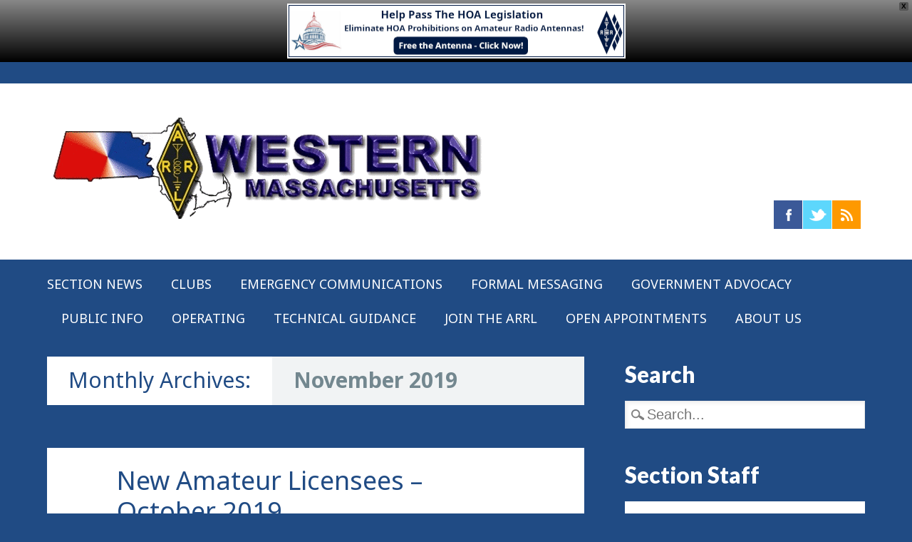

--- FILE ---
content_type: text/html; charset=UTF-8
request_url: https://wma.arrl.org/blog/2019/11/page/2/
body_size: 15574
content:
<!DOCTYPE html>
<html dir="ltr" lang="en-US" prefix="og: https://ogp.me/ns#" class="no-js">
<head>
<meta charset="UTF-8" />
<meta name="viewport" content="width=device-width, initial-scale=1" />
<link rel="profile" href="http://gmpg.org/xfn/11" />
<link rel="pingback" href="https://wma.arrl.org/xmlrpc.php" />

<title>November, 2019 - Western Massachusetts ARRL - Page 2</title>

		<!-- All in One SEO 4.9.3 - aioseo.com -->
	<meta name="robots" content="noindex, nofollow, max-image-preview:large" />
	<link rel="canonical" href="https://wma.arrl.org/blog/2019/11/" />
	<link rel="prev" href="https://wma.arrl.org/blog/2019/11/" />
	<meta name="generator" content="All in One SEO (AIOSEO) 4.9.3" />
		<script type="application/ld+json" class="aioseo-schema">
			{"@context":"https:\/\/schema.org","@graph":[{"@type":"BreadcrumbList","@id":"https:\/\/wma.arrl.org\/blog\/2019\/11\/page\/2\/#breadcrumblist","itemListElement":[{"@type":"ListItem","@id":"https:\/\/wma.arrl.org#listItem","position":1,"name":"Home","item":"https:\/\/wma.arrl.org","nextItem":{"@type":"ListItem","@id":"https:\/\/wma.arrl.org\/blog\/2019\/#listItem","name":2019}},{"@type":"ListItem","@id":"https:\/\/wma.arrl.org\/blog\/2019\/#listItem","position":2,"name":2019,"item":"https:\/\/wma.arrl.org\/blog\/2019\/","nextItem":{"@type":"ListItem","@id":"https:\/\/wma.arrl.org\/blog\/2019\/11\/#listItem","name":"11"},"previousItem":{"@type":"ListItem","@id":"https:\/\/wma.arrl.org#listItem","name":"Home"}},{"@type":"ListItem","@id":"https:\/\/wma.arrl.org\/blog\/2019\/11\/#listItem","position":3,"name":"11","item":"https:\/\/wma.arrl.org\/blog\/2019\/11\/","nextItem":{"@type":"ListItem","@id":"https:\/\/wma.arrl.org\/blog\/2019\/11\/page\/2#listItem","name":"Page 2"},"previousItem":{"@type":"ListItem","@id":"https:\/\/wma.arrl.org\/blog\/2019\/#listItem","name":2019}},{"@type":"ListItem","@id":"https:\/\/wma.arrl.org\/blog\/2019\/11\/page\/2#listItem","position":4,"name":"Page 2","previousItem":{"@type":"ListItem","@id":"https:\/\/wma.arrl.org\/blog\/2019\/11\/#listItem","name":"11"}}]},{"@type":"CollectionPage","@id":"https:\/\/wma.arrl.org\/blog\/2019\/11\/page\/2\/#collectionpage","url":"https:\/\/wma.arrl.org\/blog\/2019\/11\/page\/2\/","name":"November, 2019 - Western Massachusetts ARRL - Page 2","inLanguage":"en-US","isPartOf":{"@id":"https:\/\/wma.arrl.org\/#website"},"breadcrumb":{"@id":"https:\/\/wma.arrl.org\/blog\/2019\/11\/page\/2\/#breadcrumblist"}},{"@type":"Organization","@id":"https:\/\/wma.arrl.org\/#organization","name":"Western Massachusetts ARRL","description":"A local section of the American Radio Relay League, the National Association for Amateur Radio\u00ae","url":"https:\/\/wma.arrl.org\/","logo":{"@type":"ImageObject","url":"https:\/\/wma.arrl.org\/wp-content\/uploads\/cropped-wma_arrl_header_original.png","@id":"https:\/\/wma.arrl.org\/blog\/2019\/11\/page\/2\/#organizationLogo","width":620,"height":170},"image":{"@id":"https:\/\/wma.arrl.org\/blog\/2019\/11\/page\/2\/#organizationLogo"},"sameAs":["https:\/\/www.facebook.com\/arrlwma","https:\/\/twitter.com\/Arrl_WMa"]},{"@type":"WebSite","@id":"https:\/\/wma.arrl.org\/#website","url":"https:\/\/wma.arrl.org\/","name":"Western Massachusetts ARRL","description":"A local section of the American Radio Relay League, the National Association for Amateur Radio\u00ae","inLanguage":"en-US","publisher":{"@id":"https:\/\/wma.arrl.org\/#organization"}}]}
		</script>
		<!-- All in One SEO -->

<link rel='dns-prefetch' href='//fonts.googleapis.com' />
<link rel="alternate" type="application/rss+xml" title="Western Massachusetts ARRL &raquo; Feed" href="https://wma.arrl.org/feed/" />
<link rel="alternate" type="application/rss+xml" title="Western Massachusetts ARRL &raquo; Comments Feed" href="https://wma.arrl.org/comments/feed/" />
<style id='wp-img-auto-sizes-contain-inline-css' type='text/css'>
img:is([sizes=auto i],[sizes^="auto," i]){contain-intrinsic-size:3000px 1500px}
/*# sourceURL=wp-img-auto-sizes-contain-inline-css */
</style>
<style id='wp-block-library-inline-css' type='text/css'>
:root{--wp-block-synced-color:#7a00df;--wp-block-synced-color--rgb:122,0,223;--wp-bound-block-color:var(--wp-block-synced-color);--wp-editor-canvas-background:#ddd;--wp-admin-theme-color:#007cba;--wp-admin-theme-color--rgb:0,124,186;--wp-admin-theme-color-darker-10:#006ba1;--wp-admin-theme-color-darker-10--rgb:0,107,160.5;--wp-admin-theme-color-darker-20:#005a87;--wp-admin-theme-color-darker-20--rgb:0,90,135;--wp-admin-border-width-focus:2px}@media (min-resolution:192dpi){:root{--wp-admin-border-width-focus:1.5px}}.wp-element-button{cursor:pointer}:root .has-very-light-gray-background-color{background-color:#eee}:root .has-very-dark-gray-background-color{background-color:#313131}:root .has-very-light-gray-color{color:#eee}:root .has-very-dark-gray-color{color:#313131}:root .has-vivid-green-cyan-to-vivid-cyan-blue-gradient-background{background:linear-gradient(135deg,#00d084,#0693e3)}:root .has-purple-crush-gradient-background{background:linear-gradient(135deg,#34e2e4,#4721fb 50%,#ab1dfe)}:root .has-hazy-dawn-gradient-background{background:linear-gradient(135deg,#faaca8,#dad0ec)}:root .has-subdued-olive-gradient-background{background:linear-gradient(135deg,#fafae1,#67a671)}:root .has-atomic-cream-gradient-background{background:linear-gradient(135deg,#fdd79a,#004a59)}:root .has-nightshade-gradient-background{background:linear-gradient(135deg,#330968,#31cdcf)}:root .has-midnight-gradient-background{background:linear-gradient(135deg,#020381,#2874fc)}:root{--wp--preset--font-size--normal:16px;--wp--preset--font-size--huge:42px}.has-regular-font-size{font-size:1em}.has-larger-font-size{font-size:2.625em}.has-normal-font-size{font-size:var(--wp--preset--font-size--normal)}.has-huge-font-size{font-size:var(--wp--preset--font-size--huge)}:root .has-text-align-center{text-align:center}:root .has-text-align-left{text-align:left}:root .has-text-align-right{text-align:right}.has-fit-text{white-space:nowrap!important}#end-resizable-editor-section{display:none}.aligncenter{clear:both}.items-justified-left{justify-content:flex-start}.items-justified-center{justify-content:center}.items-justified-right{justify-content:flex-end}.items-justified-space-between{justify-content:space-between}.screen-reader-text{word-wrap:normal!important;border:0;clip-path:inset(50%);height:1px;margin:-1px;overflow:hidden;padding:0;position:absolute;width:1px}.screen-reader-text:focus{background-color:#ddd;clip-path:none;color:#444;display:block;font-size:1em;height:auto;left:5px;line-height:normal;padding:15px 23px 14px;text-decoration:none;top:5px;width:auto;z-index:100000}html :where(.has-border-color){border-style:solid}html :where([style*=border-top-color]){border-top-style:solid}html :where([style*=border-right-color]){border-right-style:solid}html :where([style*=border-bottom-color]){border-bottom-style:solid}html :where([style*=border-left-color]){border-left-style:solid}html :where([style*=border-width]){border-style:solid}html :where([style*=border-top-width]){border-top-style:solid}html :where([style*=border-right-width]){border-right-style:solid}html :where([style*=border-bottom-width]){border-bottom-style:solid}html :where([style*=border-left-width]){border-left-style:solid}html :where(img[class*=wp-image-]){height:auto;max-width:100%}:where(figure){margin:0 0 1em}html :where(.is-position-sticky){--wp-admin--admin-bar--position-offset:var(--wp-admin--admin-bar--height,0px)}@media screen and (max-width:600px){html :where(.is-position-sticky){--wp-admin--admin-bar--position-offset:0px}}

/*# sourceURL=wp-block-library-inline-css */
</style><style id='global-styles-inline-css' type='text/css'>
:root{--wp--preset--aspect-ratio--square: 1;--wp--preset--aspect-ratio--4-3: 4/3;--wp--preset--aspect-ratio--3-4: 3/4;--wp--preset--aspect-ratio--3-2: 3/2;--wp--preset--aspect-ratio--2-3: 2/3;--wp--preset--aspect-ratio--16-9: 16/9;--wp--preset--aspect-ratio--9-16: 9/16;--wp--preset--color--black: #000000;--wp--preset--color--cyan-bluish-gray: #abb8c3;--wp--preset--color--white: #ffffff;--wp--preset--color--pale-pink: #f78da7;--wp--preset--color--vivid-red: #cf2e2e;--wp--preset--color--luminous-vivid-orange: #ff6900;--wp--preset--color--luminous-vivid-amber: #fcb900;--wp--preset--color--light-green-cyan: #7bdcb5;--wp--preset--color--vivid-green-cyan: #00d084;--wp--preset--color--pale-cyan-blue: #8ed1fc;--wp--preset--color--vivid-cyan-blue: #0693e3;--wp--preset--color--vivid-purple: #9b51e0;--wp--preset--gradient--vivid-cyan-blue-to-vivid-purple: linear-gradient(135deg,rgb(6,147,227) 0%,rgb(155,81,224) 100%);--wp--preset--gradient--light-green-cyan-to-vivid-green-cyan: linear-gradient(135deg,rgb(122,220,180) 0%,rgb(0,208,130) 100%);--wp--preset--gradient--luminous-vivid-amber-to-luminous-vivid-orange: linear-gradient(135deg,rgb(252,185,0) 0%,rgb(255,105,0) 100%);--wp--preset--gradient--luminous-vivid-orange-to-vivid-red: linear-gradient(135deg,rgb(255,105,0) 0%,rgb(207,46,46) 100%);--wp--preset--gradient--very-light-gray-to-cyan-bluish-gray: linear-gradient(135deg,rgb(238,238,238) 0%,rgb(169,184,195) 100%);--wp--preset--gradient--cool-to-warm-spectrum: linear-gradient(135deg,rgb(74,234,220) 0%,rgb(151,120,209) 20%,rgb(207,42,186) 40%,rgb(238,44,130) 60%,rgb(251,105,98) 80%,rgb(254,248,76) 100%);--wp--preset--gradient--blush-light-purple: linear-gradient(135deg,rgb(255,206,236) 0%,rgb(152,150,240) 100%);--wp--preset--gradient--blush-bordeaux: linear-gradient(135deg,rgb(254,205,165) 0%,rgb(254,45,45) 50%,rgb(107,0,62) 100%);--wp--preset--gradient--luminous-dusk: linear-gradient(135deg,rgb(255,203,112) 0%,rgb(199,81,192) 50%,rgb(65,88,208) 100%);--wp--preset--gradient--pale-ocean: linear-gradient(135deg,rgb(255,245,203) 0%,rgb(182,227,212) 50%,rgb(51,167,181) 100%);--wp--preset--gradient--electric-grass: linear-gradient(135deg,rgb(202,248,128) 0%,rgb(113,206,126) 100%);--wp--preset--gradient--midnight: linear-gradient(135deg,rgb(2,3,129) 0%,rgb(40,116,252) 100%);--wp--preset--font-size--small: 13px;--wp--preset--font-size--medium: 20px;--wp--preset--font-size--large: 36px;--wp--preset--font-size--x-large: 42px;--wp--preset--spacing--20: 0.44rem;--wp--preset--spacing--30: 0.67rem;--wp--preset--spacing--40: 1rem;--wp--preset--spacing--50: 1.5rem;--wp--preset--spacing--60: 2.25rem;--wp--preset--spacing--70: 3.38rem;--wp--preset--spacing--80: 5.06rem;--wp--preset--shadow--natural: 6px 6px 9px rgba(0, 0, 0, 0.2);--wp--preset--shadow--deep: 12px 12px 50px rgba(0, 0, 0, 0.4);--wp--preset--shadow--sharp: 6px 6px 0px rgba(0, 0, 0, 0.2);--wp--preset--shadow--outlined: 6px 6px 0px -3px rgb(255, 255, 255), 6px 6px rgb(0, 0, 0);--wp--preset--shadow--crisp: 6px 6px 0px rgb(0, 0, 0);}:where(body) { margin: 0; }:where(.is-layout-flex){gap: 0.5em;}:where(.is-layout-grid){gap: 0.5em;}body .is-layout-flex{display: flex;}.is-layout-flex{flex-wrap: wrap;align-items: center;}.is-layout-flex > :is(*, div){margin: 0;}body .is-layout-grid{display: grid;}.is-layout-grid > :is(*, div){margin: 0;}body{padding-top: 0px;padding-right: 0px;padding-bottom: 0px;padding-left: 0px;}a:where(:not(.wp-element-button)){text-decoration: underline;}:root :where(.wp-element-button, .wp-block-button__link){background-color: #32373c;border-width: 0;color: #fff;font-family: inherit;font-size: inherit;font-style: inherit;font-weight: inherit;letter-spacing: inherit;line-height: inherit;padding-top: calc(0.667em + 2px);padding-right: calc(1.333em + 2px);padding-bottom: calc(0.667em + 2px);padding-left: calc(1.333em + 2px);text-decoration: none;text-transform: inherit;}.has-black-color{color: var(--wp--preset--color--black) !important;}.has-cyan-bluish-gray-color{color: var(--wp--preset--color--cyan-bluish-gray) !important;}.has-white-color{color: var(--wp--preset--color--white) !important;}.has-pale-pink-color{color: var(--wp--preset--color--pale-pink) !important;}.has-vivid-red-color{color: var(--wp--preset--color--vivid-red) !important;}.has-luminous-vivid-orange-color{color: var(--wp--preset--color--luminous-vivid-orange) !important;}.has-luminous-vivid-amber-color{color: var(--wp--preset--color--luminous-vivid-amber) !important;}.has-light-green-cyan-color{color: var(--wp--preset--color--light-green-cyan) !important;}.has-vivid-green-cyan-color{color: var(--wp--preset--color--vivid-green-cyan) !important;}.has-pale-cyan-blue-color{color: var(--wp--preset--color--pale-cyan-blue) !important;}.has-vivid-cyan-blue-color{color: var(--wp--preset--color--vivid-cyan-blue) !important;}.has-vivid-purple-color{color: var(--wp--preset--color--vivid-purple) !important;}.has-black-background-color{background-color: var(--wp--preset--color--black) !important;}.has-cyan-bluish-gray-background-color{background-color: var(--wp--preset--color--cyan-bluish-gray) !important;}.has-white-background-color{background-color: var(--wp--preset--color--white) !important;}.has-pale-pink-background-color{background-color: var(--wp--preset--color--pale-pink) !important;}.has-vivid-red-background-color{background-color: var(--wp--preset--color--vivid-red) !important;}.has-luminous-vivid-orange-background-color{background-color: var(--wp--preset--color--luminous-vivid-orange) !important;}.has-luminous-vivid-amber-background-color{background-color: var(--wp--preset--color--luminous-vivid-amber) !important;}.has-light-green-cyan-background-color{background-color: var(--wp--preset--color--light-green-cyan) !important;}.has-vivid-green-cyan-background-color{background-color: var(--wp--preset--color--vivid-green-cyan) !important;}.has-pale-cyan-blue-background-color{background-color: var(--wp--preset--color--pale-cyan-blue) !important;}.has-vivid-cyan-blue-background-color{background-color: var(--wp--preset--color--vivid-cyan-blue) !important;}.has-vivid-purple-background-color{background-color: var(--wp--preset--color--vivid-purple) !important;}.has-black-border-color{border-color: var(--wp--preset--color--black) !important;}.has-cyan-bluish-gray-border-color{border-color: var(--wp--preset--color--cyan-bluish-gray) !important;}.has-white-border-color{border-color: var(--wp--preset--color--white) !important;}.has-pale-pink-border-color{border-color: var(--wp--preset--color--pale-pink) !important;}.has-vivid-red-border-color{border-color: var(--wp--preset--color--vivid-red) !important;}.has-luminous-vivid-orange-border-color{border-color: var(--wp--preset--color--luminous-vivid-orange) !important;}.has-luminous-vivid-amber-border-color{border-color: var(--wp--preset--color--luminous-vivid-amber) !important;}.has-light-green-cyan-border-color{border-color: var(--wp--preset--color--light-green-cyan) !important;}.has-vivid-green-cyan-border-color{border-color: var(--wp--preset--color--vivid-green-cyan) !important;}.has-pale-cyan-blue-border-color{border-color: var(--wp--preset--color--pale-cyan-blue) !important;}.has-vivid-cyan-blue-border-color{border-color: var(--wp--preset--color--vivid-cyan-blue) !important;}.has-vivid-purple-border-color{border-color: var(--wp--preset--color--vivid-purple) !important;}.has-vivid-cyan-blue-to-vivid-purple-gradient-background{background: var(--wp--preset--gradient--vivid-cyan-blue-to-vivid-purple) !important;}.has-light-green-cyan-to-vivid-green-cyan-gradient-background{background: var(--wp--preset--gradient--light-green-cyan-to-vivid-green-cyan) !important;}.has-luminous-vivid-amber-to-luminous-vivid-orange-gradient-background{background: var(--wp--preset--gradient--luminous-vivid-amber-to-luminous-vivid-orange) !important;}.has-luminous-vivid-orange-to-vivid-red-gradient-background{background: var(--wp--preset--gradient--luminous-vivid-orange-to-vivid-red) !important;}.has-very-light-gray-to-cyan-bluish-gray-gradient-background{background: var(--wp--preset--gradient--very-light-gray-to-cyan-bluish-gray) !important;}.has-cool-to-warm-spectrum-gradient-background{background: var(--wp--preset--gradient--cool-to-warm-spectrum) !important;}.has-blush-light-purple-gradient-background{background: var(--wp--preset--gradient--blush-light-purple) !important;}.has-blush-bordeaux-gradient-background{background: var(--wp--preset--gradient--blush-bordeaux) !important;}.has-luminous-dusk-gradient-background{background: var(--wp--preset--gradient--luminous-dusk) !important;}.has-pale-ocean-gradient-background{background: var(--wp--preset--gradient--pale-ocean) !important;}.has-electric-grass-gradient-background{background: var(--wp--preset--gradient--electric-grass) !important;}.has-midnight-gradient-background{background: var(--wp--preset--gradient--midnight) !important;}.has-small-font-size{font-size: var(--wp--preset--font-size--small) !important;}.has-medium-font-size{font-size: var(--wp--preset--font-size--medium) !important;}.has-large-font-size{font-size: var(--wp--preset--font-size--large) !important;}.has-x-large-font-size{font-size: var(--wp--preset--font-size--x-large) !important;}
/*# sourceURL=global-styles-inline-css */
</style>

<style id='classic-theme-styles-inline-css' type='text/css'>
.wp-block-button__link{background-color:#32373c;border-radius:9999px;box-shadow:none;color:#fff;font-size:1.125em;padding:calc(.667em + 2px) calc(1.333em + 2px);text-decoration:none}.wp-block-file__button{background:#32373c;color:#fff}.wp-block-accordion-heading{margin:0}.wp-block-accordion-heading__toggle{background-color:inherit!important;color:inherit!important}.wp-block-accordion-heading__toggle:not(:focus-visible){outline:none}.wp-block-accordion-heading__toggle:focus,.wp-block-accordion-heading__toggle:hover{background-color:inherit!important;border:none;box-shadow:none;color:inherit;padding:var(--wp--preset--spacing--20,1em) 0;text-decoration:none}.wp-block-accordion-heading__toggle:focus-visible{outline:auto;outline-offset:0}
/*# sourceURL=https://wma.arrl.org/wp-content/plugins/gutenberg/build/styles/block-library/classic.min.css */
</style>
<link rel='stylesheet' id='wpo_min-header-0-css' href='https://wma.arrl.org/wp-content/cache/wpo-minify/1768950941/assets/wpo-minify-header-9d614899.min.css' type='text/css' media='all' />
<script type="text/javascript" src="https://wma.arrl.org/wp-content/cache/wpo-minify/1768950941/assets/wpo-minify-header-35e6358f.min.js" id="wpo_min-header-0-js"></script>
<link rel="https://api.w.org/" href="https://wma.arrl.org/wp-json/" /><link rel="EditURI" type="application/rsd+xml" title="RSD" href="https://wma.arrl.org/xmlrpc.php?rsd" />

		<style id="hardpressed-color-settings">
			
						#site-title a {
				color: #73878f;
			}
			
						nav[role=navigation] .menu ul li a, nav[role=navigation] .menu #menu-icon, #sidebar .widget-title, #sidebar .widget-title a {
				color: #ffffff;
			}
        	
						.entry-title, .arc-title, .format-quote .entry-content blockquote cite, .pagination .page-numbers:hover, .pagination span.page-numbers.current, #comments-title, #reply-title {
				background-color: #ffffff;
			}
			
						.entry-title, .entry-title a, .arc-title, .arc-title a, .format-quote .entry-content blockquote cite, .format-quote .entry-content blockquote cite a, .pagination .page-numbers:hover, .pagination span.page-numbers.current, #comments-title, #reply-title {
				color: #204b84;
			}
			
						.post-content, .comment-content, .author-bio, #respond {
				color: #353e42;
			}
			
			
						.post-content a, .post-content a:visited, .commentlist li.comment .comment-head a, .commentlist li.comment .comment-head a:visited, .commentlist li.comment .comment-content a, .commentlist li.comment .comment-content a:visited, .author-bio a, .author-bio a:visited, #respond a, #respond a:visited {
				color: #47b4d1;
			}
			
			a.more-link,
			a.more-link:visited {
				color: #73878f !important;
			}
			
			a.more-link:hover {
				color: #47b4d1 !important;
			}
			
						.entry-meta-wrap div.entry-meta, .footer-meta.fm2, .post-content ol > li:before, .post-content ul > li:before, .commentlist a.comment-reply-link, .commentlist a.comment-reply-login, #respond #submit, .post-content form input[type=submit], .post-content form input[type=button], .more-link:after {
				background-color: #ffffff;
			}
			
			
						.entry-meta-wrap div.entry-meta, .entry-meta-wrap div.entry-meta a, .footer-meta.fm2, .footer-meta.fm2 a, .post-content ol > li:before, .post-content ul > li:before, .commentlist a.comment-reply-link, .commentlist a.comment-reply-login, #respond #submit, .post-content form input[type=submit], .post-content form input[type=button] {
				color: #353e42;
			}
			
			
						#sidebar .widget li, .widget_nav_menu li, #meta.widget aside a, .tagcloud, #calendar_wrap, .widget form {
				background-color: #ffffff;
			}
        </style>
<style type="text/css" id="custom-background-css">
body.custom-background { background-color: #204b84; }
</style>
			<style type="text/css" id="wp-custom-css">
			header {
	background-color: #ffffff;
}

.post-content {
	padding-top: 0%;
	padding-right: 8%;
	padding-bottom: 2%;
	padding-left: 8%;
}

#site-generator {
  visibility: hidden;
	text-align: left;
}

#site-generator:before {
	content: "Copyright © Western Massachusetts ARRL 1998-2024. Responsibility for content of all posted material above rests exclusively with the site authors. ARRL staff assumes no responsibility for errors, omissions, and accuracy of items appearing on this page. All questions and comments should be directed to the item author.";
	visibility: visible;
}
		</style>
		
</head>

<body class="archive date paged custom-background wp-custom-logo paged-2 date-paged-2 wp-theme-hardpressed">
                <style type="text/css">
                #wpfront-notification-bar, #wpfront-notification-bar-editor            {
            background: #888888;
            background: -moz-linear-gradient(top, #888888 0%, #000000 100%);
            background: -webkit-gradient(linear, left top, left bottom, color-stop(0%,#888888), color-stop(100%,#000000));
            background: -webkit-linear-gradient(top, #888888 0%,#000000 100%);
            background: -o-linear-gradient(top, #888888 0%,#000000 100%);
            background: -ms-linear-gradient(top, #888888 0%,#000000 100%);
            background: linear-gradient(to bottom, #888888 0%, #000000 100%);
            filter: progid:DXImageTransform.Microsoft.gradient( startColorstr='#888888', endColorstr='#000000',GradientType=0 );
            background-repeat: no-repeat;
                        }
            #wpfront-notification-bar div.wpfront-message, #wpfront-notification-bar-editor.wpfront-message            {
            color: #ffffff;
                        }
            #wpfront-notification-bar a.wpfront-button, #wpfront-notification-bar-editor a.wpfront-button            {
            background: #00b7ea;
            background: -moz-linear-gradient(top, #00b7ea 0%, #009ec3 100%);
            background: -webkit-gradient(linear, left top, left bottom, color-stop(0%,#00b7ea), color-stop(100%,#009ec3));
            background: -webkit-linear-gradient(top, #00b7ea 0%,#009ec3 100%);
            background: -o-linear-gradient(top, #00b7ea 0%,#009ec3 100%);
            background: -ms-linear-gradient(top, #00b7ea 0%,#009ec3 100%);
            background: linear-gradient(to bottom, #00b7ea 0%, #009ec3 100%);
            filter: progid:DXImageTransform.Microsoft.gradient( startColorstr='#00b7ea', endColorstr='#009ec3',GradientType=0 );

            background-repeat: no-repeat;
            color: #ffffff;
            }
            #wpfront-notification-bar-open-button            {
            background-color: #00b7ea;
            right: 10px;
                        }
            #wpfront-notification-bar-open-button.top                {
                background-image: url(https://wma.arrl.org/wp-content/plugins/wpfront-notification-bar/images/arrow_down.png);
                }

                #wpfront-notification-bar-open-button.bottom                {
                background-image: url(https://wma.arrl.org/wp-content/plugins/wpfront-notification-bar/images/arrow_up.png);
                }
                #wpfront-notification-bar-table, .wpfront-notification-bar tbody, .wpfront-notification-bar tr            {
                        }
            #wpfront-notification-bar div.wpfront-close            {
            border: 1px solid #555555;
            background-color: #555555;
            color: #000000;
            }
            #wpfront-notification-bar div.wpfront-close:hover            {
            border: 1px solid #aaaaaa;
            background-color: #aaaaaa;
            }
            @media screen and (max-device-width: 640px) { #wpfront-notification-bar-spacer  { display:none; } }@media screen and (max-width: 640px) { #wpfront-notification-bar-spacer { display:none; } }                </style>
                            <div id="wpfront-notification-bar-spacer" class="wpfront-notification-bar-spacer  hidden">
                <div id="wpfront-notification-bar-open-button" aria-label="reopen" role="button" class="wpfront-notification-bar-open-button hidden top wpfront-bottom-shadow"></div>
                <div id="wpfront-notification-bar" class="wpfront-notification-bar wpfront-fixed top ">
                                            <div aria-label="close" class="wpfront-close">X</div>
                                         
                            <table id="wpfront-notification-bar-table" border="0" cellspacing="0" cellpadding="0" role="presentation">                        
                                <tr>
                                    <td>
                                     
                                    <div class="wpfront-message wpfront-div">
                                        <a href="https://www.arrl.org/current-legislation" rel="noopener nofollow" target="_blank"><img src="https://wma.arrl.org/wp-content/uploads/arrl-hoa-banner_960x155.png" alt="" width="475" height="77" class="alignnone wp-image-6514" /></a>                                    </div>
                                                                                                       
                                    </td>
                                </tr>              
                            </table>
                            
                                    </div>
            </div>
            
            <script type="text/javascript">
                function __load_wpfront_notification_bar() {
                    if (typeof wpfront_notification_bar === "function") {
                        wpfront_notification_bar({"position":1,"height":0,"fixed_position":false,"animate_delay":0.5,"close_button":true,"button_action_close_bar":false,"auto_close_after":0,"display_after":0,"is_admin_bar_showing":false,"display_open_button":true,"keep_closed":true,"keep_closed_for":0,"position_offset":0,"display_scroll":false,"display_scroll_offset":100,"keep_closed_cookie":"wpfront-notification-bar-keep-closed","log":false,"id_suffix":"","log_prefix":"[WPFront Notification Bar]","theme_sticky_selector":"","set_max_views":false,"max_views":0,"max_views_for":0,"max_views_cookie":"wpfront-notification-bar-max-views"});
                    } else {
                                    setTimeout(__load_wpfront_notification_bar, 100);
                    }
                }
                __load_wpfront_notification_bar();
            </script>
            
<div id="wrapper">

	<header id="branding" role="banner">
    
      <div id="inner-header" class="clearfix">
      
		<div id="site-heading">
                        <div id="site-logo"><a href="https://wma.arrl.org/" title="Western Massachusetts ARRL" rel="home"><img src="https://wma.arrl.org/wp-content/uploads/cropped-wma_arrl_header_original.png" alt="Western Massachusetts ARRL" /></a></div>
                    </div>
        
        <div id="social-media" class="clearfix">
            
        	            <a href="https://www.facebook.com/arrlwma" class="social-fb" title="https://www.facebook.com/arrlwma">Facebook</a>
                        
                        <a href="https://twitter.com/Arrl_WMa" class="social-tw" title="https://twitter.com/Arrl_WMa">Twitter</a>
            			
                        
                        
                        
                        
                        
                        
                        
                        
                        
                        <a href="/feed/" class="social-rs" title="/feed/">RSS</a>
                        
             
            
         </div>
        
      </div>
      
	</header><!-- #branding -->
    
    <nav id="access" role="navigation">
        <h1 class="assistive-text section-heading">Main menu</h1>
        <div class="skip-link screen-reader-text"><a href="#content" title="Skip to content">Skip to content</a></div>
        <div class="menu"><ul id="menu-main-menu" class="menu"><li id="menu-item-5154" class="menu-item menu-item-type-custom menu-item-object-custom menu-item-5154"><a href="/">Section News</a></li>
<li id="menu-item-4981" class="menu-item menu-item-type-custom menu-item-object-custom menu-item-has-children menu-item-4981"><a href="#">Clubs</a>
<ul class="sub-menu">
	<li id="menu-item-4979" class="menu-item menu-item-type-post_type menu-item-object-post menu-item-4979"><a href="https://wma.arrl.org/local-arrl-affiliated-clubs/">Local ARRL Affiliated Clubs</a></li>
	<li id="menu-item-5173" class="menu-item menu-item-type-custom menu-item-object-custom menu-item-5173"><a href="https://docs.google.com/spreadsheets/d/1qLesHfit7-elLKXI-e8sQfpiKtNLCmyTirWFdALmRWE/edit#gid=1857305376">WMA Club Presenters List</a></li>
</ul>
</li>
<li id="menu-item-5199" class="menu-item menu-item-type-custom menu-item-object-custom menu-item-has-children menu-item-5199"><a href="#">Emergency Communications</a>
<ul class="sub-menu">
	<li id="menu-item-5175" class="menu-item menu-item-type-post_type menu-item-object-post menu-item-5175"><a href="https://wma.arrl.org/emergency-communications/">ARES</a></li>
	<li id="menu-item-5872" class="menu-item menu-item-type-custom menu-item-object-custom menu-item-5872"><a href="https://secure.ema.arrl.org/qilan/ares/WMA/ARES_about">ARES Member Registration System</a></li>
	<li id="menu-item-5251" class="menu-item menu-item-type-post_type menu-item-object-page menu-item-privacy-policy menu-item-5251"><a rel="privacy-policy" href="https://wma.arrl.org/data-privacy-policy/">Data Privacy Policy</a></li>
</ul>
</li>
<li id="menu-item-4989" class="menu-item menu-item-type-post_type menu-item-object-post menu-item-4989"><a href="https://wma.arrl.org/formal-messaging/">Formal Messaging</a></li>
<li id="menu-item-4990" class="menu-item menu-item-type-post_type menu-item-object-post menu-item-4990"><a href="https://wma.arrl.org/government-advocacy/">Government Advocacy</a></li>
<li id="menu-item-4991" class="menu-item menu-item-type-post_type menu-item-object-post menu-item-4991"><a href="https://wma.arrl.org/public-information/">Public Info</a></li>
<li id="menu-item-4992" class="menu-item menu-item-type-custom menu-item-object-custom menu-item-has-children menu-item-4992"><a href="#">Operating</a>
<ul class="sub-menu">
	<li id="menu-item-4993" class="menu-item menu-item-type-custom menu-item-object-custom menu-item-4993"><a href="https://www.arrl.org/field-day">Field Day</a></li>
	<li id="menu-item-4994" class="menu-item menu-item-type-custom menu-item-object-custom menu-item-4994"><a href="https://www.neqp.org/">New England QSO Party</a></li>
	<li id="menu-item-4996" class="menu-item menu-item-type-custom menu-item-object-custom menu-item-4996"><a href="https://wma.arrl.org/wp-content/uploads/WMA_Ham_Nets.pdf">Net Listings</a></li>
</ul>
</li>
<li id="menu-item-4997" class="menu-item menu-item-type-custom menu-item-object-custom menu-item-has-children menu-item-4997"><a href="#">Technical Guidance</a>
<ul class="sub-menu">
	<li id="menu-item-4998" class="menu-item menu-item-type-post_type menu-item-object-post menu-item-4998"><a href="https://wma.arrl.org/technical-specialists/">Technical Specialists</a></li>
	<li id="menu-item-5179" class="menu-item menu-item-type-post_type menu-item-object-post menu-item-5179"><a href="https://wma.arrl.org/western-massachusetts-section-mentoring-program/">WMA Mentoring Program</a></li>
</ul>
</li>
<li id="menu-item-5001" class="menu-item menu-item-type-custom menu-item-object-custom menu-item-5001"><a href="https://www.arrl.org/join-arrl-renew-membership/">Join the ARRL</a></li>
<li id="menu-item-5013" class="menu-item menu-item-type-post_type menu-item-object-post menu-item-5013"><a href="https://wma.arrl.org/open-arrl-field-appointments/">Open Appointments</a></li>
<li id="menu-item-5014" class="menu-item menu-item-type-post_type menu-item-object-post menu-item-5014"><a href="https://wma.arrl.org/about/">About US</a></li>
</ul></div>        
    </nav><!-- #access -->

	<div id="container">
    <div id="content" class="clearfix">
        
        <div id="main" class="col620 clearfix" role="main">

			
				<header class="page-header">
					<h1 class="page-title">
						<span class="arc-title">Monthly Archives:</span> <span class="arc-item">November 2019</span>					</h1>
				</header>

																                  <div class="odd">
					<article id="post-4600" class="post-4600 post type-post status-publish format-standard hentry category-new-wma-licensees">
	
	<header class="entry-header">
        
		<h2 class="entry-title"><a href="https://wma.arrl.org/blog/2019/11/05/new-amateur-licensees-october-2019/" title="Permalink to New Amateur Licensees &#8211; October 2019" rel="bookmark">New Amateur Licensees &#8211; October 2019</a></h2>

	</header><!-- .entry-header -->
    
        <div class="entry-meta-wrap">
        <div class="entry-meta">
            <span class="sep">Posted on </span><a href="https://wma.arrl.org/blog/2019/11/05/new-amateur-licensees-october-2019/" title="8:18 PM" rel="bookmark"><time class="entry-date" datetime="2019-11-05T20:18:59-05:00">November 5, 2019</time></a><span class="byline"> <span class="sep"> by </span> <span class="author vcard"><a class="url fn n" href="https://wma.arrl.org/blog/author/gil/" title="View all posts by Gilbert Hayes" rel="author">Gilbert Hayes</a></span></span>        </div><!-- .entry-meta -->
    </div><!-- .entry-meta-wrap -->
        
    
	
	<div class="entry-content post-content">
		<p><img decoding="async" class="lazy lazy-hidden post__image--right alignright" src="//wma.arrl.org/wp-content/plugins/a3-lazy-load/assets/images/lazy_placeholder.gif" data-lazy-type="image" data-src="https://wma.arrl.org/wp-content/uploads/wma_sec-md.jpg" alt="WMA ARRL" width="225" height="128"><noscript><img decoding="async" class="post__image--right alignright" src="https://wma.arrl.org/wp-content/uploads/wma_sec-md.jpg" alt="WMA ARRL" width="225" height="128"></noscript>Congratulations to the latest new hams of Western Massachusetts:</p>
<p>Thomas D Silliman, KC1MAN<br />36 Reservoir Rd<br />Leeds, MA 01053-5320</p>
<p>Christopher A St Germain, KC1MAO<br />15 Castle St # 1455<br />Ware, MA 01082-1103</p>
<p>Shaun T Weigand, KC1MAR<br />73 Cambridge Ave<br />Pittsfield, MA 01201-7232</p>
<p>Mark J Bennett, KC1MAG<br />22 5th St<br />Webster, MA 01570-2825</p>
<p>Robert S Zarges, KC1LZX<br />69 Fales St<br />Worcester, MA 01606-2033</p>
<p>Andrew J Adiletta, KC1LZY<br />244 Sawyer Rd<br />Bolton, MA 01740-1313</p>
<p>Rebecca A Johnston, KC1MBE<br />193 Long Hill Rd<br />Bolton, MA 01740-1421</p>
			</div><!-- .entry-content -->


	<footer class="entry-meta">
    	<div class="footer-meta">
								<span class="cat-links">
				Posted in <a href="https://wma.arrl.org/blog/category/new-wma-licensees/" rel="tag">New WMA Licensees</a>			</span>
			<span class="sep"> / </span>
			
					
		
		        </div><!-- .footer-meta -->
	</footer><!-- #entry-meta -->
</article><!-- #post-4600 -->
                  </div>
				                  <div class="even">
					<article id="post-4564" class="post-4564 post type-post status-publish format-standard hentry category-ares">
	
	<header class="entry-header">
        
		<h2 class="entry-title"><a href="https://wma.arrl.org/blog/2019/11/02/schedule-and-frequencies-for-set/" title="Permalink to Schedule and Frequencies for SET" rel="bookmark">Schedule and Frequencies for SET</a></h2>

	</header><!-- .entry-header -->
    
        <div class="entry-meta-wrap">
        <div class="entry-meta">
            <span class="sep">Posted on </span><a href="https://wma.arrl.org/blog/2019/11/02/schedule-and-frequencies-for-set/" title="5:10 PM" rel="bookmark"><time class="entry-date" datetime="2019-11-02T17:10:21-04:00">November 2, 2019</time></a><span class="byline"> <span class="sep"> by </span> <span class="author vcard"><a class="url fn n" href="https://wma.arrl.org/blog/author/gil/" title="View all posts by Gilbert Hayes" rel="author">Gilbert Hayes</a></span></span>        </div><!-- .entry-meta -->
    </div><!-- .entry-meta-wrap -->
        
    
	
	<div class="entry-content post-content">
		<p><img decoding="async" class="lazy lazy-hidden post__image--right alignright" src="//wma.arrl.org/wp-content/plugins/a3-lazy-load/assets/images/lazy_placeholder.gif" data-lazy-type="image" data-src="https://wma.arrl.org/wp-content/uploads/WMA_ARES-md.jpg" alt="WMA ARES" width="214" height="108"><noscript><img decoding="async" class="post__image--right alignright" src="https://wma.arrl.org/wp-content/uploads/WMA_ARES-md.jpg" alt="WMA ARES" width="214" height="108"></noscript>There have been some questions about the frequencies and schedule for tomorrow&#8217;s SET.  Here&#8217;s what everyone needs to know:</p>
<ul>
<li>HF Frequency 75m SSB 3.944 MHz +/-  (same as regular weekly nets)</li>
<li>VHF Simplex Frequency 146.420 MHz</li>
<li>NBEMS / FLDigi Frequency &#8230;.  3.580 MHz OpMode = PSK  Use PSK31 choice</li>
</ul>
<p>Also, here&#8217;s a <a href="media/posts/167/SET Abridged Schedule - Master 11-2-2019.xlsx" target="_blank" rel="noopener noreferrer">spreadsheet schedule of events</a>.</p>
			</div><!-- .entry-content -->


	<footer class="entry-meta">
    	<div class="footer-meta">
								<span class="cat-links">
				Posted in <a href="https://wma.arrl.org/blog/category/ares/" rel="tag">ARES</a>			</span>
			<span class="sep"> / </span>
			
					
		
		        </div><!-- .footer-meta -->
	</footer><!-- #entry-meta -->
</article><!-- #post-4564 -->
                  </div>
				                  <div class="odd">
					<article id="post-4710" class="post-4710 post type-post status-publish format-standard hentry category-ares">
	
	<header class="entry-header">
        
		<h2 class="entry-title"><a href="https://wma.arrl.org/blog/2019/11/02/amateurs-contact-military-stations-on-60m/" title="Permalink to Amateurs Contact Military Stations on 60M" rel="bookmark">Amateurs Contact Military Stations on 60M</a></h2>

	</header><!-- .entry-header -->
    
        <div class="entry-meta-wrap">
        <div class="entry-meta">
            <span class="sep">Posted on </span><a href="https://wma.arrl.org/blog/2019/11/02/amateurs-contact-military-stations-on-60m/" title="9:08 AM" rel="bookmark"><time class="entry-date" datetime="2019-11-02T09:08:29-04:00">November 2, 2019</time></a><span class="byline"> <span class="sep"> by </span> <span class="author vcard"><a class="url fn n" href="https://wma.arrl.org/blog/author/gil/" title="View all posts by Gilbert Hayes" rel="author">Gilbert Hayes</a></span></span>        </div><!-- .entry-meta -->
    </div><!-- .entry-meta-wrap -->
        
    
	
	<div class="entry-content post-content">
		<p><img decoding="async" class="lazy lazy-hidden post__image--right alignright" src="//wma.arrl.org/wp-content/plugins/a3-lazy-load/assets/images/lazy_placeholder.gif" data-lazy-type="image" data-src="https://wma.arrl.org/wp-content/uploads/MARS-md.jpg" alt="MARS" width="160" height="160"><noscript><img decoding="async" class="post__image--right alignright" src="https://wma.arrl.org/wp-content/uploads/MARS-md.jpg" alt="MARS" width="160" height="160"></noscript><em>This just in from Tom Kinahan N1CPE of Army MARS:</em></p>
<p>A government station call up amateur stations on 60M channel 1 (Dial 5.3305 Mhz) at 9am Sunday (11/3/19) for the purpose of getting situational awareness reports. Amateurs will be asked for any known failures of infrastructure in their county such as water, power, telecommunications, sewer, medical, and also their zip code. If they don&#8217;t know of any failures, then they report no failures. Reports of no failures are just as important as failures.</p>
<p>This callup will be shortly after the Western Mass Emergency Net on 3.944 at 8:30am.</p>
<p>There will be a 60 Meter broadcast on Nov 17 0301Z. That is Saturday night in 2 weeks.</p>
<p>The Broadcast will be Voice and Digital. The Digital mode is M110A, and the software is available on the <a href="http://usarmymars.org/" rel="noopener noreferrer" target="_blank" data-saferedirecturl="https://www.google.com/url?q=http://usarmymars.org&amp;source=gmail&amp;ust=1572786115962000&amp;usg=AFQjCNGdl_lmX5YRT55Ep2VnN0V7hyOJ9g">usarmymars.org</a> website under software.</p>
<p><a href="https://drive.google.com/drive/folders/1pYDj7kQbm-QAyY4RPtx0dOXKohjaEjq9" rel="noopener noreferrer" target="_blank" data-saferedirecturl="https://www.google.com/url?q=https://drive.google.com/drive/folders/1pYDj7kQbm-QAyY4RPtx0dOXKohjaEjq9&amp;source=gmail&amp;ust=1572786115962000&amp;usg=AFQjCNEvXmE7I38AbcpQeuxLc-qJge7jrw">https://drive.google.com/drive<wbr>/folders/1pYDj7kQbm-QAyY4RPtx0<wbr>dOXKohjaEjq9</a></p>
<p>under x86 MS-DMT.</p>
<p>Amateurs can use this mode on 60 meters only, and will facilitate interoperation with Military and other government stations.</p>
<p>All reports must be real life reports. Do not make up situations.</p>
			</div><!-- .entry-content -->


	<footer class="entry-meta">
    	<div class="footer-meta">
								<span class="cat-links">
				Posted in <a href="https://wma.arrl.org/blog/category/ares/" rel="tag">ARES</a>			</span>
			<span class="sep"> / </span>
			
					
		
		        </div><!-- .footer-meta -->
	</footer><!-- #entry-meta -->
</article><!-- #post-4710 -->
                  </div>
				
				<div class="pagination"><a class="prev page-numbers" href="https://wma.arrl.org/blog/2019/11/page/1/">&lsaquo; Prev</a>
<a class="page-numbers" href="https://wma.arrl.org/blog/2019/11/page/1/">1</a>
<span aria-current="page" class="page-numbers current">2</span></div>
			
        </div> <!-- end #main -->

        		<div id="sidebar" class="widget-area col300" role="complementary">

			<aside id="search-4" class="widget widget_search"><div class="widget-title">Search</div>
<form role="search" method="get" id="searchform" action="https://wma.arrl.org/">
    <div>
    	<label class="screen-reader-text" for="s">Search for:</label>
        <input type="text" value="" name="s" id="s" placeholder="Search..." />
        <input type="submit" id="searchsubmit" value="Search" />
    </div>
</form></aside><aside id="nav_menu-9" class="widget widget_nav_menu"><div class="widget-title">Section Staff</div><div class="menu-section-staff-container"><ul id="menu-section-staff" class="menu"><li id="menu-item-5202" class="menu-item menu-item-type-post_type menu-item-object-post menu-item-5202"><a href="https://wma.arrl.org/section-manager/">SM Ray Lajoie AA1SE</a></li>
<li id="menu-item-5203" class="menu-item menu-item-type-post_type menu-item-object-post menu-item-5203"><a href="https://wma.arrl.org/assistant-section-manager-wa1jxr/">ASM Greg Algieri WA1JXR</a></li>
<li id="menu-item-5696" class="menu-item menu-item-type-post_type menu-item-object-post menu-item-5696"><a href="https://wma.arrl.org/affiliated-club-coordinator/">ACC Larry Krainson W1AST</a></li>
<li id="menu-item-5207" class="menu-item menu-item-type-post_type menu-item-object-post menu-item-5207"><a href="https://wma.arrl.org/public-information-coordinator/">PIC VACANT</a></li>
<li id="menu-item-5208" class="menu-item menu-item-type-post_type menu-item-object-post menu-item-5208"><a href="https://wma.arrl.org/state-government-liaison/">SGL Steve Berian KC1KEZ</a></li>
<li id="menu-item-5209" class="menu-item menu-item-type-post_type menu-item-object-post menu-item-5209"><a href="https://wma.arrl.org/section-emergency-coordinator/">SEC Charles Chandler WS1L</a></li>
<li id="menu-item-5210" class="menu-item menu-item-type-post_type menu-item-object-post menu-item-5210"><a href="https://wma.arrl.org/section-traffic-manager/">STM Marcia Forde KW1U</a></li>
<li id="menu-item-5211" class="menu-item menu-item-type-post_type menu-item-object-post menu-item-5211"><a href="https://wma.arrl.org/technical-coordinator/">TC Greg Algieri WA1JXR</a></li>
</ul></div></aside><aside id="rss-11" class="widget widget_rss"><div class="widget-title"><a class="rsswidget rss-widget-feed" href="https://nediv.arrl.org/feed/"><img class="lazy lazy-hidden rss-widget-icon" style="border:0" width="14" height="14" src="//wma.arrl.org/wp-content/plugins/a3-lazy-load/assets/images/lazy_placeholder.gif" data-lazy-type="image" data-src="https://wma.arrl.org/wp-includes/images/rss.png" alt="RSS" loading="lazy" /><noscript><img class="rss-widget-icon" style="border:0" width="14" height="14" src="https://wma.arrl.org/wp-includes/images/rss.png" alt="RSS" loading="lazy" /></noscript></a> <a class="rsswidget rss-widget-title" href="https://nediv.arrl.org/">New England Division ARRL</a></div><ul><li><a class='rsswidget' href='https://nediv.arrl.org/2026/01/19/maine-arrl-section-news-january-2026/'>Maine ARRL Section News, January 2026</a></li><li><a class='rsswidget' href='https://nediv.arrl.org/2026/01/05/2026-boston-marathon-amateur-radio-volunteer-registration-remains-open-volunteers-still-needed-deadline-friday-2-6-26/'>2026 Boston Marathon Amateur Radio Volunteer Registration Remains Open – Volunteers Still Needed – Deadline – Friday 2/6/26</a></li><li><a class='rsswidget' href='https://nediv.arrl.org/2026/01/01/2026-hamx-call-for-speakers/'>2026 HamX: Call for Speakers</a></li><li><a class='rsswidget' href='https://nediv.arrl.org/2026/01/01/ri-section-manager-update/'>RI Section Manager Update</a></li><li><a class='rsswidget' href='https://nediv.arrl.org/2025/12/30/2026-arrl-celebration-of-the-usa-250-semiquincentennial/'>2026 ARRL Celebration of the USA 250 Semiquincentennial</a></li></ul></aside><aside id="rss-10" class="widget widget_rss"><div class="widget-title"><a class="rsswidget rss-widget-feed" href="http://www.arrl.org/arrl.rss"><img class="lazy lazy-hidden rss-widget-icon" style="border:0" width="14" height="14" src="//wma.arrl.org/wp-content/plugins/a3-lazy-load/assets/images/lazy_placeholder.gif" data-lazy-type="image" data-src="https://wma.arrl.org/wp-includes/images/rss.png" alt="RSS" loading="lazy" /><noscript><img class="rss-widget-icon" style="border:0" width="14" height="14" src="https://wma.arrl.org/wp-includes/images/rss.png" alt="RSS" loading="lazy" /></noscript></a> <a class="rsswidget rss-widget-title" href="http://www.arrl.org/">ARRL HQ</a></div><ul><li><a class='rsswidget' href='http://www.arrl.org/news/view/the-arrl-solar-update-16'>The ARRL Solar Update</a></li><li><a class='rsswidget' href='http://www.arrl.org/news/view/new-60-meter-frequencies-available-as-of-february-13'>New 60-Meter Frequencies Available as of February 13</a></li><li><a class='rsswidget' href='http://www.arrl.org/news/view/bob-jones-ve7rwj-silent-key-former-itu-official-and-iaru-expert'>Bob Jones, VE7RWJ, Silent Key -- Former ITU Official and IARU Expert</a></li><li><a class='rsswidget' href='http://www.arrl.org/news/view/fcc-poised-to-exempt-amateurs-from-foreign-adversary-reporting-requirements'>FCC Poised to Exempt Amateurs from Foreign Adversary Reporting Requirements</a></li><li><a class='rsswidget' href='http://www.arrl.org/news/view/the-arrl-solar-update-15'>The ARRL Solar Update</a></li></ul></aside><aside id="rss-12" class="widget widget_rss"><div class="widget-title"><a class="rsswidget rss-widget-feed" href="https://ema.arrl.org/feed/"><img class="lazy lazy-hidden rss-widget-icon" style="border:0" width="14" height="14" src="//wma.arrl.org/wp-content/plugins/a3-lazy-load/assets/images/lazy_placeholder.gif" data-lazy-type="image" data-src="https://wma.arrl.org/wp-includes/images/rss.png" alt="RSS" loading="lazy" /><noscript><img class="rss-widget-icon" style="border:0" width="14" height="14" src="https://wma.arrl.org/wp-includes/images/rss.png" alt="RSS" loading="lazy" /></noscript></a> <a class="rsswidget rss-widget-title" href="https://ema.arrl.org/">Eastern MA ARRL</a></div><ul><li><a class='rsswidget' href='https://ema.arrl.org/2026/01/15/january-2026-section-update/'>January 2026 Section Update</a></li><li><a class='rsswidget' href='https://ema.arrl.org/2026/01/15/eastern-ma-new-hams-report-for-jan-1-2026/'>Eastern MA New Hams Report for Jan 1, 2026</a></li><li><a class='rsswidget' href='https://ema.arrl.org/2026/01/14/ka1qas-r-arrl-january-vhf-contest-january-17-19-2026/'>KA1QAS/R – ARRL January VHF Contest – January 17-19, 2026</a></li><li><a class='rsswidget' href='https://ema.arrl.org/2026/01/05/2026-boston-marathon-amateur-radio-volunteer-registration-remains-open-volunteers-still-needed-deadline-friday-2-6-26/'>2026 Boston Marathon Amateur Radio Volunteer Registration Remains Open – Volunteers Still Needed – Deadline – Friday 2/6/26</a></li><li><a class='rsswidget' href='https://ema.arrl.org/2026/01/05/eastern-massachusetts-ares-net-monday-january-5th-2026-at-830-pm-on-the-mmra-repeater-system/'>Eastern Massachusetts ARES Net – Monday January, 5th 2026 at 830 PM on the MMRA Repeater System</a></li></ul></aside><aside id="rss-15" class="widget widget_rss"><div class="widget-title"><a class="rsswidget rss-widget-feed" href="https://ri-arrl.org/feed/"><img class="lazy lazy-hidden rss-widget-icon" style="border:0" width="14" height="14" src="//wma.arrl.org/wp-content/plugins/a3-lazy-load/assets/images/lazy_placeholder.gif" data-lazy-type="image" data-src="https://wma.arrl.org/wp-includes/images/rss.png" alt="RSS" loading="lazy" /><noscript><img class="rss-widget-icon" style="border:0" width="14" height="14" src="https://wma.arrl.org/wp-includes/images/rss.png" alt="RSS" loading="lazy" /></noscript></a> <a class="rsswidget rss-widget-title" href="https://ri-arrl.org/">RI ARRL</a></div><ul><li><a class='rsswidget' href='https://ri-arrl.org/1852-2/?utm_source=rss&#038;utm_medium=rss&#038;utm_campaign=1852-2'>Untitled</a></li><li><a class='rsswidget' href='https://ri-arrl.org/happy-new-year-arrl-rhode-island-section/?utm_source=rss&#038;utm_medium=rss&#038;utm_campaign=happy-new-year-arrl-rhode-island-section'>Happy New Year ARRL Rhode Island Section</a></li><li><a class='rsswidget' href='https://ri-arrl.org/arrl-rhode-island-section-email-list/?utm_source=rss&#038;utm_medium=rss&#038;utm_campaign=arrl-rhode-island-section-email-list'>ARRL Rhode Island Section Email List</a></li><li><a class='rsswidget' href='https://ri-arrl.org/new-rhode-island-section-manager/?utm_source=rss&#038;utm_medium=rss&#038;utm_campaign=new-rhode-island-section-manager'>New Rhode Island Section Manager</a></li><li><a class='rsswidget' href='https://ri-arrl.org/blueskiesfleamarket2025/?utm_source=rss&#038;utm_medium=rss&#038;utm_campaign=blueskiesfleamarket2025'>Blue Skies for RI ARRL Flea Market at East Greenwich Wireless Museum</a></li></ul></aside><aside id="rss-13" class="widget widget_rss"><div class="widget-title"><a class="rsswidget rss-widget-feed" href="https://wx1box.org/feed/"><img class="lazy lazy-hidden rss-widget-icon" style="border:0" width="14" height="14" src="//wma.arrl.org/wp-content/plugins/a3-lazy-load/assets/images/lazy_placeholder.gif" data-lazy-type="image" data-src="https://wma.arrl.org/wp-includes/images/rss.png" alt="RSS" loading="lazy" /><noscript><img class="rss-widget-icon" style="border:0" width="14" height="14" src="https://wma.arrl.org/wp-includes/images/rss.png" alt="RSS" loading="lazy" /></noscript></a> <a class="rsswidget rss-widget-title" href="https://wx1box.org/">WX1BOX SKYWARN</a></div><ul><li><a class='rsswidget' href='https://wx1box.org/2026/01/18/storm-coordination-message-4-sunday-1-18-26-monday-am-1-19-26-light-to-moderate-snowstorm/'>Storm Coordination Message #4 – Sunday 1/18/26-Monday AM 1/19/26 Light to Moderate Snowstorm</a></li><li><a class='rsswidget' href='https://wx1box.org/2026/01/18/storm-coordination-message-3-late-sunday-am-1-18-26-through-monday-am-1-19-26-snowstorm-potential/'>Storm Coordination Message #3 – Late Sunday AM 1/18/26 Through Monday AM 1/19/26 Snowstorm Potential</a></li><li><a class='rsswidget' href='https://wx1box.org/2026/01/17/storm-coordination-message-2-saturday-1-17-26-snowfall-western-ma-n-ct-sunday-pm-evening-1-18-26-snowfall-potential-eastern-mass-ri/'>Storm Coordination Message #2 – Saturday 1/17/26 Snowfall – Western MA/N CT &amp; Sunday PM/Evening 1/18/26 Snowfall Potential Eastern Mass/RI</a></li><li><a class='rsswidget' href='https://wx1box.org/2026/01/17/storm-coordination-message-1-saturday-1-17-26-accumulating-snow-potential-western-north-central-mass-sunday-pm-evening-1-18-26-accumulating-snow-potential-eastern-mass-ri/'>Storm Coordination Message #1 – Saturday 1/17/26 Accumulating Snow Potential – Western/North-Central Mass/Sunday PM/Evening 1/18/26 Accumulating Snow Potential Eastern Mass/RI</a></li><li><a class='rsswidget' href='https://wx1box.org/2026/01/11/wind-snow-squall-coordination-message-1-sunday-evening-1-11-26-to-monday-am-1-12-26-snow-squall-strong-wind-gust-potential/'>Wind &amp; Snow Squall Coordination Message #1 – Sunday Evening 1/11/26 to Monday AM 1/12/26 Snow Squall &amp; Strong Wind Gust Potential</a></li></ul></aside><aside id="rss-17" class="widget widget_rss"><div class="widget-title"><a class="rsswidget rss-widget-feed" href="https://hamxposition.org/feed/"><img class="lazy lazy-hidden rss-widget-icon" style="border:0" width="14" height="14" src="//wma.arrl.org/wp-content/plugins/a3-lazy-load/assets/images/lazy_placeholder.gif" data-lazy-type="image" data-src="https://wma.arrl.org/wp-includes/images/rss.png" alt="RSS" loading="lazy" /><noscript><img class="rss-widget-icon" style="border:0" width="14" height="14" src="https://wma.arrl.org/wp-includes/images/rss.png" alt="RSS" loading="lazy" /></noscript></a> <a class="rsswidget rss-widget-title" href="https://hamxposition.org/">Northeast HamXposition</a></div><ul><li><a class='rsswidget' href='https://hamxposition.org/2026/01/01/2026-hamx-call-for-speakers/?utm_source=rss&#038;utm_medium=rss&#038;utm_campaign=2026-hamx-call-for-speakers'>2026 HamX: Call for Speakers</a></li><li><a class='rsswidget' href='https://hamxposition.org/2025/12/08/ke1iu-to-chair-program-committee/?utm_source=rss&#038;utm_medium=rss&#038;utm_campaign=ke1iu-to-chair-program-committee'>KE1IU to Chair Program Committee</a></li><li><a class='rsswidget' href='https://hamxposition.org/2025/12/02/quicksilver-radio-to-reopen-in-january-2026/?utm_source=rss&#038;utm_medium=rss&#038;utm_campaign=quicksilver-radio-to-reopen-in-january-2026'>QuickSilver Radio to Reopen in January 2026</a></li><li><a class='rsswidget' href='https://hamxposition.org/2025/11/14/qcwa-donation-to-femara-acknowledged/?utm_source=rss&#038;utm_medium=rss&#038;utm_campaign=qcwa-donation-to-femara-acknowledged'>QCWA Donation to FEMARA Acknowledged</a></li><li><a class='rsswidget' href='https://hamxposition.org/2025/10/07/kc1tcm-summer-field-trips-in-ham-radio-computers-and-engineering-at-sci-tech-ars-hybrid-meeting-october-7-2025/?utm_source=rss&#038;utm_medium=rss&#038;utm_campaign=kc1tcm-summer-field-trips-in-ham-radio-computers-and-engineering-at-sci-tech-ars-hybrid-meeting-october-7-2025'>KC1TCM: “Summer Field Trips in Ham Radio, Computers, and Engineering” at Sci-Tech ARS Hybrid Meeting, October 7, 2025</a></li></ul></aside><aside id="nav_menu-7" class="widget widget_nav_menu"><div class="widget-title">Related ARRL Sections</div><div class="menu-related-arrl-sections-container"><ul id="menu-related-arrl-sections" class="menu"><li id="menu-item-5106" class="menu-item menu-item-type-custom menu-item-object-custom menu-item-5106"><a href="https://nediv.arrl.org/">New England Division</a></li>
<li id="menu-item-5107" class="menu-item menu-item-type-custom menu-item-object-custom menu-item-5107"><a href="https://ema.arrl.org/">Eastern MA</a></li>
<li id="menu-item-5108" class="menu-item menu-item-type-custom menu-item-object-custom menu-item-5108"><a href="http://www.arrl.org/Groups/view/Rhode-Island">Rhode Island</a></li>
<li id="menu-item-5109" class="menu-item menu-item-type-custom menu-item-object-custom menu-item-5109"><a href="http://www.arrl.org/groups/view/connecticut">Connecticut</a></li>
<li id="menu-item-5984" class="menu-item menu-item-type-custom menu-item-object-custom menu-item-5984"><a href="http://www.nh-arrl.org/">New Hampshire</a></li>
<li id="menu-item-5110" class="menu-item menu-item-type-custom menu-item-object-custom menu-item-5110"><a href="http://www.arrl.org/Groups/view/vermont">Vermont</a></li>
<li id="menu-item-5112" class="menu-item menu-item-type-custom menu-item-object-custom menu-item-5112"><a href="https://sites.google.com/view/mainearrl/">Maine</a></li>
<li id="menu-item-5111" class="menu-item menu-item-type-custom menu-item-object-custom menu-item-5111"><a href="http://eny.arrl.org/">Eastern NY</a></li>
</ul></div></aside><aside id="custom_html-3" class="widget_text widget widget_custom_html"><div class="widget-title">Propagation Forecast</div><div class="textwidget custom-html-widget"><center>
<a href="http://www.hamqsl.com/solar.html" title="Click to add Solar-Terrestrial Data to your website!"><img class="lazy lazy-hidden" src="//wma.arrl.org/wp-content/plugins/a3-lazy-load/assets/images/lazy_placeholder.gif" data-lazy-type="image" data-src="http://www.hamqsl.com/solarvhf.php"><noscript><img src="http://www.hamqsl.com/solarvhf.php"></noscript></a>
</center></div></aside><aside id="tag_cloud-3" class="widget widget_tag_cloud"><div class="widget-title">News Categories</div><div class="tagcloud"><a href="https://wma.arrl.org/blog/category/ares/" class="tag-cloud-link tag-link-38 tag-link-position-1" style="font-size: 18.25pt;" aria-label="ARES (33 items)">ARES</a>
<a href="https://wma.arrl.org/blog/category/ariss/" class="tag-cloud-link tag-link-52 tag-link-position-2" style="font-size: 11.333333333333pt;" aria-label="ARISS (4 items)">ARISS</a>
<a href="https://wma.arrl.org/blog/category/cmara/" class="tag-cloud-link tag-link-32 tag-link-position-3" style="font-size: 10.5pt;" aria-label="CMARA (3 items)">CMARA</a>
<a href="https://wma.arrl.org/blog/category/contests/" class="tag-cloud-link tag-link-42 tag-link-position-4" style="font-size: 14.5pt;" aria-label="Contests (11 items)">Contests</a>
<a href="https://wma.arrl.org/blog/category/fcarc/" class="tag-cloud-link tag-link-44 tag-link-position-5" style="font-size: 9.5pt;" aria-label="FCARC (2 items)">FCARC</a>
<a href="https://wma.arrl.org/blog/category/field-day/" class="tag-cloud-link tag-link-61 tag-link-position-6" style="font-size: 11.333333333333pt;" aria-label="Field Day (4 items)">Field Day</a>
<a href="https://wma.arrl.org/blog/category/government-advocacy/" class="tag-cloud-link tag-link-39 tag-link-position-7" style="font-size: 15.083333333333pt;" aria-label="Government Advocacy (13 items)">Government Advocacy</a>
<a href="https://wma.arrl.org/blog/category/hamfests/" class="tag-cloud-link tag-link-36 tag-link-position-8" style="font-size: 19.416666666667pt;" aria-label="Hamfests (46 items)">Hamfests</a>
<a href="https://wma.arrl.org/blog/category/hcra/" class="tag-cloud-link tag-link-46 tag-link-position-9" style="font-size: 13.416666666667pt;" aria-label="HCRA (8 items)">HCRA</a>
<a href="https://wma.arrl.org/blog/category/licensing-classes/" class="tag-cloud-link tag-link-45 tag-link-position-10" style="font-size: 16pt;" aria-label="Licensing Classes (17 items)">Licensing Classes</a>
<a href="https://wma.arrl.org/blog/category/mars/" class="tag-cloud-link tag-link-43 tag-link-position-11" style="font-size: 15.333333333333pt;" aria-label="MARS (14 items)">MARS</a>
<a href="https://wma.arrl.org/blog/category/mentoring/" class="tag-cloud-link tag-link-54 tag-link-position-12" style="font-size: 10.5pt;" aria-label="Mentoring (3 items)">Mentoring</a>
<a href="https://wma.arrl.org/blog/category/mohawk-arc/" class="tag-cloud-link tag-link-65 tag-link-position-13" style="font-size: 9.5pt;" aria-label="Mohawk ARC (2 items)">Mohawk ARC</a>
<a href="https://wma.arrl.org/blog/category/montachusett-ara/" class="tag-cloud-link tag-link-66 tag-link-position-14" style="font-size: 8pt;" aria-label="Montachusett ARA (1 item)">Montachusett ARA</a>
<a href="https://wma.arrl.org/blog/category/mtara/" class="tag-cloud-link tag-link-47 tag-link-position-15" style="font-size: 11.333333333333pt;" aria-label="MTARA (4 items)">MTARA</a>
<a href="https://wma.arrl.org/blog/category/nets/" class="tag-cloud-link tag-link-55 tag-link-position-16" style="font-size: 12.583333333333pt;" aria-label="Nets (6 items)">Nets</a>
<a href="https://wma.arrl.org/blog/category/new-england-division/" class="tag-cloud-link tag-link-56 tag-link-position-17" style="font-size: 16.666666666667pt;" aria-label="New England Division (21 items)">New England Division</a>
<a href="https://wma.arrl.org/blog/category/new-wma-licensees/" class="tag-cloud-link tag-link-35 tag-link-position-18" style="font-size: 20.166666666667pt;" aria-label="New WMA Licensees (57 items)">New WMA Licensees</a>
<a href="https://wma.arrl.org/blog/category/nobarc/" class="tag-cloud-link tag-link-49 tag-link-position-19" style="font-size: 12.583333333333pt;" aria-label="NoBARC (6 items)">NoBARC</a>
<a href="https://wma.arrl.org/blog/category/nts/" class="tag-cloud-link tag-link-41 tag-link-position-20" style="font-size: 15.75pt;" aria-label="NTS (16 items)">NTS</a>
<a href="https://wma.arrl.org/blog/category/operating-events/" class="tag-cloud-link tag-link-70 tag-link-position-21" style="font-size: 10.5pt;" aria-label="Operating Events (3 items)">Operating Events</a>
<a href="https://wma.arrl.org/blog/category/public-info/" class="tag-cloud-link tag-link-50 tag-link-position-22" style="font-size: 16pt;" aria-label="Public Info (17 items)">Public Info</a>
<a href="https://wma.arrl.org/blog/category/public-service/" class="tag-cloud-link tag-link-37 tag-link-position-23" style="font-size: 18.916666666667pt;" aria-label="Public Service (40 items)">Public Service</a>
<a href="https://wma.arrl.org/blog/category/races/" class="tag-cloud-link tag-link-48 tag-link-position-24" style="font-size: 10.5pt;" aria-label="RACES (3 items)">RACES</a>
<a href="https://wma.arrl.org/blog/category/section/" class="tag-cloud-link tag-link-40 tag-link-position-25" style="font-size: 18.583333333333pt;" aria-label="Section (36 items)">Section</a>
<a href="https://wma.arrl.org/blog/category/section-staff/" class="tag-cloud-link tag-link-31 tag-link-position-26" style="font-size: 14.166666666667pt;" aria-label="Section Staff (10 items)">Section Staff</a>
<a href="https://wma.arrl.org/blog/category/skywarn/" class="tag-cloud-link tag-link-51 tag-link-position-27" style="font-size: 14.5pt;" aria-label="SKYWARN (11 items)">SKYWARN</a>
<a href="https://wma.arrl.org/blog/category/sm-report/" class="tag-cloud-link tag-link-34 tag-link-position-28" style="font-size: 22pt;" aria-label="SM Report (94 items)">SM Report</a>
<a href="https://wma.arrl.org/blog/category/special-event-stations/" class="tag-cloud-link tag-link-62 tag-link-position-29" style="font-size: 16.166666666667pt;" aria-label="Special Event Stations (18 items)">Special Event Stations</a>
<a href="https://wma.arrl.org/blog/category/technical-guidance/" class="tag-cloud-link tag-link-53 tag-link-position-30" style="font-size: 12pt;" aria-label="Technical Guidance (5 items)">Technical Guidance</a>
<a href="https://wma.arrl.org/blog/category/ve/" class="tag-cloud-link tag-link-63 tag-link-position-31" style="font-size: 9.5pt;" aria-label="VE (2 items)">VE</a>
<a href="https://wma.arrl.org/blog/category/website/" class="tag-cloud-link tag-link-30 tag-link-position-32" style="font-size: 9.5pt;" aria-label="website (2 items)">website</a>
<a href="https://wma.arrl.org/blog/category/wect/" class="tag-cloud-link tag-link-33 tag-link-position-33" style="font-size: 11.333333333333pt;" aria-label="WECT (4 items)">WECT</a>
<a href="https://wma.arrl.org/blog/category/yccc/" class="tag-cloud-link tag-link-71 tag-link-position-34" style="font-size: 8pt;" aria-label="YCCC (1 item)">YCCC</a>
<a href="https://wma.arrl.org/blog/category/youth/" class="tag-cloud-link tag-link-60 tag-link-position-35" style="font-size: 12pt;" aria-label="Youth (5 items)">Youth</a></div>
</aside><aside id="archives-4" class="widget widget_archive"><div class="widget-title">News Archives</div>		<label class="screen-reader-text" for="archives-dropdown-4">News Archives</label>
		<select id="archives-dropdown-4" name="archive-dropdown">
			
			<option value="">Select Month</option>
				<option value='https://wma.arrl.org/blog/2026/01/'> January 2026 &nbsp;(3)</option>
	<option value='https://wma.arrl.org/blog/2025/12/'> December 2025 &nbsp;(5)</option>
	<option value='https://wma.arrl.org/blog/2025/11/'> November 2025 &nbsp;(1)</option>
	<option value='https://wma.arrl.org/blog/2025/10/'> October 2025 &nbsp;(4)</option>
	<option value='https://wma.arrl.org/blog/2025/09/'> September 2025 &nbsp;(2)</option>
	<option value='https://wma.arrl.org/blog/2025/08/'> August 2025 &nbsp;(3)</option>
	<option value='https://wma.arrl.org/blog/2025/07/'> July 2025 &nbsp;(3)</option>
	<option value='https://wma.arrl.org/blog/2025/06/'> June 2025 &nbsp;(5)</option>
	<option value='https://wma.arrl.org/blog/2025/05/'> May 2025 &nbsp;(2)</option>
	<option value='https://wma.arrl.org/blog/2025/04/'> April 2025 &nbsp;(5)</option>
	<option value='https://wma.arrl.org/blog/2025/03/'> March 2025 &nbsp;(4)</option>
	<option value='https://wma.arrl.org/blog/2025/02/'> February 2025 &nbsp;(4)</option>
	<option value='https://wma.arrl.org/blog/2025/01/'> January 2025 &nbsp;(6)</option>
	<option value='https://wma.arrl.org/blog/2024/12/'> December 2024 &nbsp;(3)</option>
	<option value='https://wma.arrl.org/blog/2024/11/'> November 2024 &nbsp;(4)</option>
	<option value='https://wma.arrl.org/blog/2024/10/'> October 2024 &nbsp;(3)</option>
	<option value='https://wma.arrl.org/blog/2024/09/'> September 2024 &nbsp;(4)</option>
	<option value='https://wma.arrl.org/blog/2024/08/'> August 2024 &nbsp;(2)</option>
	<option value='https://wma.arrl.org/blog/2024/07/'> July 2024 &nbsp;(1)</option>
	<option value='https://wma.arrl.org/blog/2024/06/'> June 2024 &nbsp;(1)</option>
	<option value='https://wma.arrl.org/blog/2024/05/'> May 2024 &nbsp;(3)</option>
	<option value='https://wma.arrl.org/blog/2024/04/'> April 2024 &nbsp;(3)</option>
	<option value='https://wma.arrl.org/blog/2024/03/'> March 2024 &nbsp;(4)</option>
	<option value='https://wma.arrl.org/blog/2024/02/'> February 2024 &nbsp;(5)</option>
	<option value='https://wma.arrl.org/blog/2024/01/'> January 2024 &nbsp;(4)</option>
	<option value='https://wma.arrl.org/blog/2023/12/'> December 2023 &nbsp;(8)</option>
	<option value='https://wma.arrl.org/blog/2023/11/'> November 2023 &nbsp;(4)</option>
	<option value='https://wma.arrl.org/blog/2023/10/'> October 2023 &nbsp;(6)</option>
	<option value='https://wma.arrl.org/blog/2023/09/'> September 2023 &nbsp;(3)</option>
	<option value='https://wma.arrl.org/blog/2023/08/'> August 2023 &nbsp;(2)</option>
	<option value='https://wma.arrl.org/blog/2023/07/'> July 2023 &nbsp;(2)</option>
	<option value='https://wma.arrl.org/blog/2023/06/'> June 2023 &nbsp;(5)</option>
	<option value='https://wma.arrl.org/blog/2023/05/'> May 2023 &nbsp;(3)</option>
	<option value='https://wma.arrl.org/blog/2023/04/'> April 2023 &nbsp;(10)</option>
	<option value='https://wma.arrl.org/blog/2023/03/'> March 2023 &nbsp;(6)</option>
	<option value='https://wma.arrl.org/blog/2023/02/'> February 2023 &nbsp;(5)</option>
	<option value='https://wma.arrl.org/blog/2023/01/'> January 2023 &nbsp;(5)</option>
	<option value='https://wma.arrl.org/blog/2022/12/'> December 2022 &nbsp;(4)</option>
	<option value='https://wma.arrl.org/blog/2022/11/'> November 2022 &nbsp;(2)</option>
	<option value='https://wma.arrl.org/blog/2022/10/'> October 2022 &nbsp;(3)</option>
	<option value='https://wma.arrl.org/blog/2022/09/'> September 2022 &nbsp;(2)</option>
	<option value='https://wma.arrl.org/blog/2022/08/'> August 2022 &nbsp;(4)</option>
	<option value='https://wma.arrl.org/blog/2022/06/'> June 2022 &nbsp;(5)</option>
	<option value='https://wma.arrl.org/blog/2022/05/'> May 2022 &nbsp;(2)</option>
	<option value='https://wma.arrl.org/blog/2022/04/'> April 2022 &nbsp;(6)</option>
	<option value='https://wma.arrl.org/blog/2022/03/'> March 2022 &nbsp;(5)</option>
	<option value='https://wma.arrl.org/blog/2022/02/'> February 2022 &nbsp;(6)</option>
	<option value='https://wma.arrl.org/blog/2022/01/'> January 2022 &nbsp;(5)</option>
	<option value='https://wma.arrl.org/blog/2021/12/'> December 2021 &nbsp;(1)</option>
	<option value='https://wma.arrl.org/blog/2021/11/'> November 2021 &nbsp;(4)</option>
	<option value='https://wma.arrl.org/blog/2021/10/'> October 2021 &nbsp;(3)</option>
	<option value='https://wma.arrl.org/blog/2021/09/'> September 2021 &nbsp;(1)</option>
	<option value='https://wma.arrl.org/blog/2021/08/'> August 2021 &nbsp;(5)</option>
	<option value='https://wma.arrl.org/blog/2021/07/'> July 2021 &nbsp;(2)</option>
	<option value='https://wma.arrl.org/blog/2021/06/'> June 2021 &nbsp;(2)</option>
	<option value='https://wma.arrl.org/blog/2021/05/'> May 2021 &nbsp;(2)</option>
	<option value='https://wma.arrl.org/blog/2021/04/'> April 2021 &nbsp;(6)</option>
	<option value='https://wma.arrl.org/blog/2021/03/'> March 2021 &nbsp;(2)</option>
	<option value='https://wma.arrl.org/blog/2021/02/'> February 2021 &nbsp;(4)</option>
	<option value='https://wma.arrl.org/blog/2021/01/'> January 2021 &nbsp;(3)</option>
	<option value='https://wma.arrl.org/blog/2020/12/'> December 2020 &nbsp;(6)</option>
	<option value='https://wma.arrl.org/blog/2020/11/'> November 2020 &nbsp;(3)</option>
	<option value='https://wma.arrl.org/blog/2020/10/'> October 2020 &nbsp;(7)</option>
	<option value='https://wma.arrl.org/blog/2020/09/'> September 2020 &nbsp;(4)</option>
	<option value='https://wma.arrl.org/blog/2020/08/'> August 2020 &nbsp;(3)</option>
	<option value='https://wma.arrl.org/blog/2020/07/'> July 2020 &nbsp;(4)</option>
	<option value='https://wma.arrl.org/blog/2020/06/'> June 2020 &nbsp;(6)</option>
	<option value='https://wma.arrl.org/blog/2020/05/'> May 2020 &nbsp;(7)</option>
	<option value='https://wma.arrl.org/blog/2020/04/'> April 2020 &nbsp;(5)</option>
	<option value='https://wma.arrl.org/blog/2020/03/'> March 2020 &nbsp;(9)</option>
	<option value='https://wma.arrl.org/blog/2020/02/'> February 2020 &nbsp;(7)</option>
	<option value='https://wma.arrl.org/blog/2020/01/'> January 2020 &nbsp;(14)</option>
	<option value='https://wma.arrl.org/blog/2019/12/'> December 2019 &nbsp;(3)</option>
	<option value='https://wma.arrl.org/blog/2019/11/' selected='selected'> November 2019 &nbsp;(13)</option>
	<option value='https://wma.arrl.org/blog/2019/10/'> October 2019 &nbsp;(8)</option>
	<option value='https://wma.arrl.org/blog/2019/09/'> September 2019 &nbsp;(6)</option>
	<option value='https://wma.arrl.org/blog/2019/08/'> August 2019 &nbsp;(3)</option>
	<option value='https://wma.arrl.org/blog/2019/07/'> July 2019 &nbsp;(3)</option>
	<option value='https://wma.arrl.org/blog/2019/06/'> June 2019 &nbsp;(7)</option>
	<option value='https://wma.arrl.org/blog/2019/05/'> May 2019 &nbsp;(4)</option>
	<option value='https://wma.arrl.org/blog/2019/04/'> April 2019 &nbsp;(10)</option>
	<option value='https://wma.arrl.org/blog/2019/03/'> March 2019 &nbsp;(8)</option>
	<option value='https://wma.arrl.org/blog/2019/02/'> February 2019 &nbsp;(5)</option>
	<option value='https://wma.arrl.org/blog/2019/01/'> January 2019 &nbsp;(2)</option>
	<option value='https://wma.arrl.org/blog/2018/12/'> December 2018 &nbsp;(4)</option>
	<option value='https://wma.arrl.org/blog/2018/11/'> November 2018 &nbsp;(7)</option>
	<option value='https://wma.arrl.org/blog/2018/10/'> October 2018 &nbsp;(4)</option>
	<option value='https://wma.arrl.org/blog/2018/09/'> September 2018 &nbsp;(1)</option>
	<option value='https://wma.arrl.org/blog/2018/08/'> August 2018 &nbsp;(4)</option>
	<option value='https://wma.arrl.org/blog/2018/06/'> June 2018 &nbsp;(8)</option>
	<option value='https://wma.arrl.org/blog/2018/05/'> May 2018 &nbsp;(7)</option>
	<option value='https://wma.arrl.org/blog/2018/04/'> April 2018 &nbsp;(4)</option>
	<option value='https://wma.arrl.org/blog/2018/03/'> March 2018 &nbsp;(2)</option>
	<option value='https://wma.arrl.org/blog/2018/02/'> February 2018 &nbsp;(3)</option>
	<option value='https://wma.arrl.org/blog/2018/01/'> January 2018 &nbsp;(4)</option>
	<option value='https://wma.arrl.org/blog/2017/12/'> December 2017 &nbsp;(1)</option>
	<option value='https://wma.arrl.org/blog/2017/10/'> October 2017 &nbsp;(2)</option>
	<option value='https://wma.arrl.org/blog/2017/09/'> September 2017 &nbsp;(4)</option>
	<option value='https://wma.arrl.org/blog/2017/07/'> July 2017 &nbsp;(3)</option>
	<option value='https://wma.arrl.org/blog/2017/05/'> May 2017 &nbsp;(2)</option>
	<option value='https://wma.arrl.org/blog/2017/04/'> April 2017 &nbsp;(1)</option>
	<option value='https://wma.arrl.org/blog/2017/01/'> January 2017 &nbsp;(1)</option>
	<option value='https://wma.arrl.org/blog/2016/10/'> October 2016 &nbsp;(1)</option>
	<option value='https://wma.arrl.org/blog/2016/04/'> April 2016 &nbsp;(2)</option>
	<option value='https://wma.arrl.org/blog/2016/03/'> March 2016 &nbsp;(1)</option>
	<option value='https://wma.arrl.org/blog/2016/02/'> February 2016 &nbsp;(1)</option>
	<option value='https://wma.arrl.org/blog/2015/11/'> November 2015 &nbsp;(1)</option>
	<option value='https://wma.arrl.org/blog/2015/10/'> October 2015 &nbsp;(1)</option>
	<option value='https://wma.arrl.org/blog/2015/06/'> June 2015 &nbsp;(4)</option>
	<option value='https://wma.arrl.org/blog/2015/03/'> March 2015 &nbsp;(2)</option>
	<option value='https://wma.arrl.org/blog/2015/02/'> February 2015 &nbsp;(1)</option>
	<option value='https://wma.arrl.org/blog/2015/01/'> January 2015 &nbsp;(3)</option>

		</select>

			<script type="text/javascript">
/* <![CDATA[ */

( ( dropdownId ) => {
	const dropdown = document.getElementById( dropdownId );
	function onSelectChange() {
		setTimeout( () => {
			if ( 'escape' === dropdown.dataset.lastkey ) {
				return;
			}
			if ( dropdown.value ) {
				document.location.href = dropdown.value;
			}
		}, 250 );
	}
	function onKeyUp( event ) {
		if ( 'Escape' === event.key ) {
			dropdown.dataset.lastkey = 'escape';
		} else {
			delete dropdown.dataset.lastkey;
		}
	}
	function onClick() {
		delete dropdown.dataset.lastkey;
	}
	dropdown.addEventListener( 'keyup', onKeyUp );
	dropdown.addEventListener( 'click', onClick );
	dropdown.addEventListener( 'change', onSelectChange );
})( "archives-dropdown-4" );

//# sourceURL=WP_Widget_Archives%3A%3Awidget
/* ]]> */
</script>
</aside><aside id="meta-2" class="widget widget_meta"><div class="widget-title">Meta</div>
		<ul>
						<li><a href="https://wma.arrl.org/wp-login.php">Log in</a></li>
			<li><a href="https://wma.arrl.org/feed/">Entries feed</a></li>
			<li><a href="https://wma.arrl.org/comments/feed/">Comments feed</a></li>

			<li><a href="https://wordpress.org/">WordPress.org</a></li>
		</ul>

		</aside>		</div><!-- #sidebar .widget-area -->

    </div> <!-- end #content -->
        
	
	</div><!-- #container -->

	<div class="push"></div>

</div><!-- #wrapper -->

<footer id="colophon" role="contentinfo">
    <div id="site-generator">

        &copy; Western Massachusetts ARRL                        
    </div>
</footer><!-- #colophon -->

<script type="speculationrules">
{"prefetch":[{"source":"document","where":{"and":[{"href_matches":"/*"},{"not":{"href_matches":["/wp-*.php","/wp-admin/*","/wp-content/uploads/*","/wp-content/*","/wp-content/plugins/*","/wp-content/themes/hardpressed/*","/*\\?(.+)"]}},{"not":{"selector_matches":"a[rel~=\"nofollow\"]"}},{"not":{"selector_matches":".no-prefetch, .no-prefetch a"}}]},"eagerness":"conservative"}]}
</script>
<script type="text/javascript" id="wpo_min-footer-0-js-extra">
/* <![CDATA[ */
var a3_lazyload_params = {"apply_images":"1","apply_videos":"1"};
var a3_lazyload_extend_params = {"edgeY":"0","horizontal_container_classnames":""};
//# sourceURL=wpo_min-footer-0-js-extra
/* ]]> */
</script>
<script type="text/javascript" src="https://wma.arrl.org/wp-content/cache/wpo-minify/1768950941/assets/wpo-minify-footer-f82020cb.min.js" id="wpo_min-footer-0-js"></script>


</body>
</html>